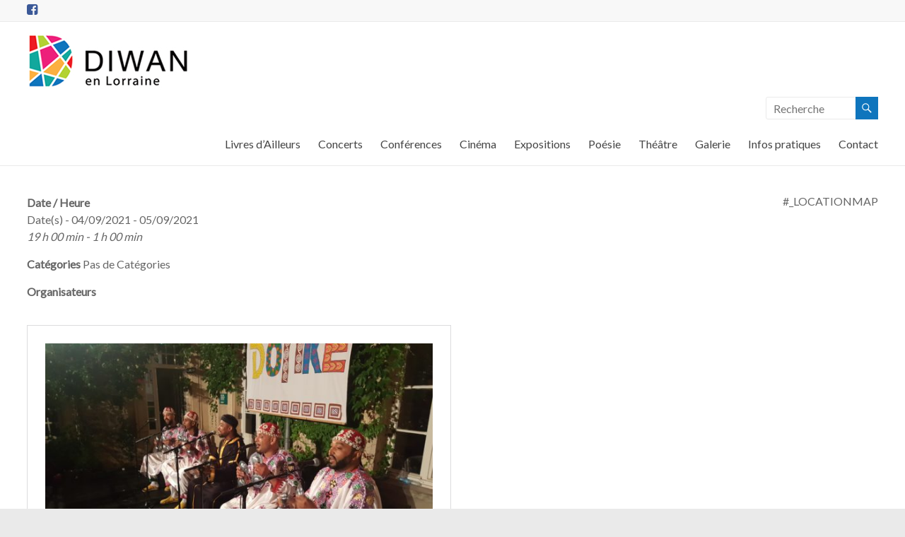

--- FILE ---
content_type: text/css
request_url: https://diwanenlorraine.net/wp-content/themes/spacious-child/style.css?ver=1.4.3
body_size: 365
content:
/*
 Theme Name:   Spacious Child
 Theme URI:    http://themegrill.com/themes/spacious
 Description:  Spacious Child Theme
 Author:       Guillaume Pierson
 Author URI:   http://example.com
 Template:     spacious
 Version:      1.4.3
 License:      GNU General Public License v2 or later
 License URI:  http://www.gnu.org/licenses/gpl-2.0.html
 Tags:         one-column, two-columns, right-sidebar, left-sidebar, flexible-header, custom-header, custom-background, custom-menu, custom-colors, sticky-post, threaded-comments, translation-ready, featured-images, theme-options, footer-widgets, blog, e-commerce, rtl-language-support
 Text Domain:  spacious-child
*/

#masthead > .header-post-title-container {
	display: none;
}

.tribe-events-ical
{
	display: none !important;
}

--- FILE ---
content_type: text/css
request_url: https://diwanenlorraine.net/wp-content/themes/spacious-child/style.css?ver=6.8.3
body_size: 365
content:
/*
 Theme Name:   Spacious Child
 Theme URI:    http://themegrill.com/themes/spacious
 Description:  Spacious Child Theme
 Author:       Guillaume Pierson
 Author URI:   http://example.com
 Template:     spacious
 Version:      1.4.3
 License:      GNU General Public License v2 or later
 License URI:  http://www.gnu.org/licenses/gpl-2.0.html
 Tags:         one-column, two-columns, right-sidebar, left-sidebar, flexible-header, custom-header, custom-background, custom-menu, custom-colors, sticky-post, threaded-comments, translation-ready, featured-images, theme-options, footer-widgets, blog, e-commerce, rtl-language-support
 Text Domain:  spacious-child
*/

#masthead > .header-post-title-container {
	display: none;
}

.tribe-events-ical
{
	display: none !important;
}